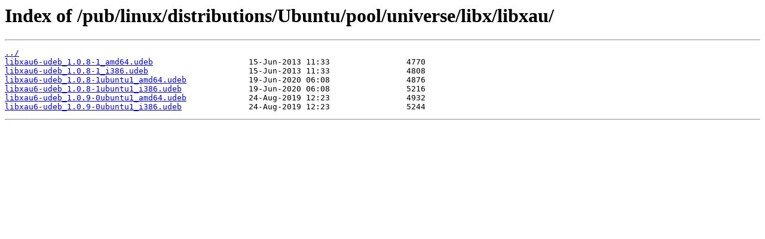

--- FILE ---
content_type: text/html
request_url: https://ftp.lip6.fr/pub/linux/distributions/Ubuntu/pool/universe/libx/libxau/
body_size: 1102
content:
<html>
<head><title>Index of /pub/linux/distributions/Ubuntu/pool/universe/libx/libxau/</title></head>
<body>
<h1>Index of /pub/linux/distributions/Ubuntu/pool/universe/libx/libxau/</h1><hr><pre><a href="../">../</a>
<a href="libxau6-udeb_1.0.8-1_amd64.udeb">libxau6-udeb_1.0.8-1_amd64.udeb</a>                    15-Jun-2013 11:33                4770
<a href="libxau6-udeb_1.0.8-1_i386.udeb">libxau6-udeb_1.0.8-1_i386.udeb</a>                     15-Jun-2013 11:33                4808
<a href="libxau6-udeb_1.0.8-1ubuntu1_amd64.udeb">libxau6-udeb_1.0.8-1ubuntu1_amd64.udeb</a>             19-Jun-2020 06:08                4876
<a href="libxau6-udeb_1.0.8-1ubuntu1_i386.udeb">libxau6-udeb_1.0.8-1ubuntu1_i386.udeb</a>              19-Jun-2020 06:08                5216
<a href="libxau6-udeb_1.0.9-0ubuntu1_amd64.udeb">libxau6-udeb_1.0.9-0ubuntu1_amd64.udeb</a>             24-Aug-2019 12:23                4932
<a href="libxau6-udeb_1.0.9-0ubuntu1_i386.udeb">libxau6-udeb_1.0.9-0ubuntu1_i386.udeb</a>              24-Aug-2019 12:23                5244
</pre><hr></body>
</html>
